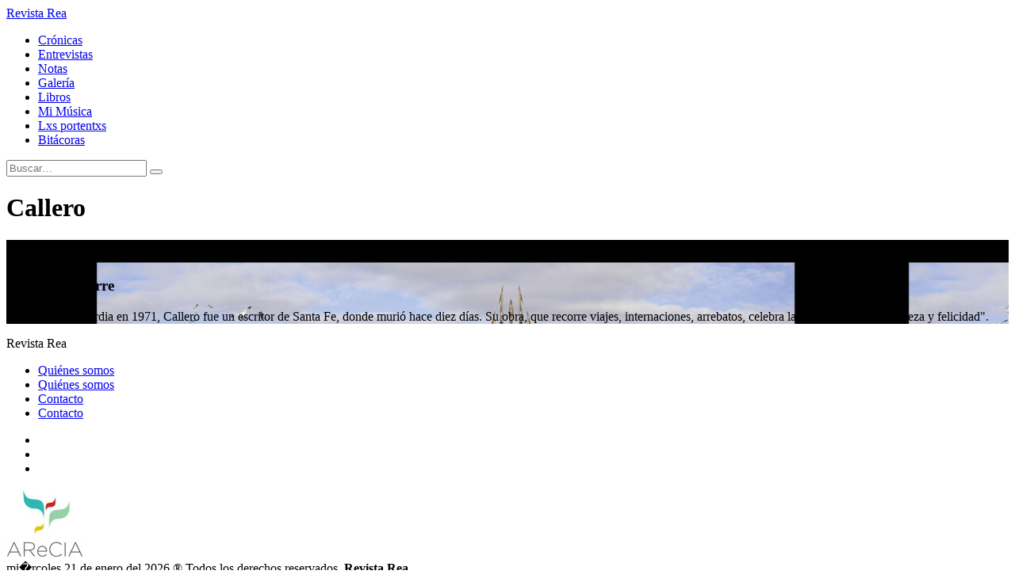

--- FILE ---
content_type: text/html; charset=UTF-8
request_url: http://revistarea.com/tag/callero/
body_size: 7439
content:
<!doctype html>

<!--[if lt IE 9]> <html class="no-js lte9 oldie" lang="en"> <![endif]-->
<!--[if IE 9]>    <html class="no-js ie9 oldie" lang="en"> <![endif]-->
<!--[if gt IE 9]>  <html> <![endif]-->
<!--[if !IE]><!-->
<html>
	<head>
		<title>Callero ::  </title>
		  <meta name="viewport" content="width=device-width, minimum-scale=1.0, maximum-scale=1.0">
		  <meta name="Description" CONTENT="Revista digital que tiene por objeto pensar de manera afectiva el clima de época. Generar y regenerar las acciones artísticas y culturales de Rosario">
		  <link rel="apple-touch-icon" sizes="57x57" href="http://revistarea.com/wp-content/themes/revistarea/images/icons/apple-icon-57x57.png">
			<link rel="apple-touch-icon" sizes="60x60" href="http://revistarea.com/wp-content/themes/revistarea/images/icons/apple-icon-60x60.png">
			<link rel="apple-touch-icon" sizes="72x72" href="http://revistarea.com/wp-content/themes/revistarea/images/icons/apple-icon-72x72.png">
			<link rel="apple-touch-icon" sizes="76x76" href="http://revistarea.com/wp-content/themes/revistarea/images/icons/apple-icon-76x76.png">
			<link rel="apple-touch-icon" sizes="114x114" href="http://revistarea.com/wp-content/themes/revistarea/images/icons/apple-icon-114x114.png">
			<link rel="apple-touch-icon" sizes="120x120" href="http://revistarea.com/wp-content/themes/revistarea/images/icons/apple-icon-120x120.png">
			<link rel="apple-touch-icon" sizes="144x144" href="http://revistarea.com/wp-content/themes/revistarea/images/icons/apple-icon-144x144.png">
			<link rel="apple-touch-icon" sizes="152x152" href="http://revistarea.com/wp-content/themes/revistarea/images/icons/apple-icon-152x152.png">
			<link rel="apple-touch-icon" sizes="180x180" href="http://revistarea.com/wp-content/themes/revistarea/images/icons/apple-icon-180x180.png">
			<link rel="icon" type="image/png" sizes="192x192"  href="http://revistarea.com/wp-content/themes/revistarea/images/icons/android-icon-192x192.png">
			<link rel="icon" type="image/png" sizes="32x32" href="http://revistarea.com/wp-content/themes/revistarea/images/icons/favicon-32x32.png">
			<link rel="icon" type="image/png" sizes="96x96" href="http://revistarea.com/wp-content/themes/revistarea/images/icons/favicon-96x96.png">
			<link rel="icon" type="image/png" sizes="16x16" href="http://revistarea.com/wp-content/themes/revistarea/images/icons/favicon-16x16.png">
			<link rel="manifest" href="/manifest.json">
			<meta name="msapplication-TileColor" content="#ffffff">
			<meta name="msapplication-TileImage" content="/ms-icon-144x144.png">
			<meta name="theme-color" content="#ffffff">
		<meta name='robots' content='max-image-preview:large' />
<link rel="alternate" type="application/rss+xml" title="Revista Rea &raquo; Etiqueta Callero del feed" href="https://revistarea.com/tag/callero/feed/" />
<style id='wp-img-auto-sizes-contain-inline-css' type='text/css'>
img:is([sizes=auto i],[sizes^="auto," i]){contain-intrinsic-size:3000px 1500px}
/*# sourceURL=wp-img-auto-sizes-contain-inline-css */
</style>
<style id='wp-emoji-styles-inline-css' type='text/css'>

	img.wp-smiley, img.emoji {
		display: inline !important;
		border: none !important;
		box-shadow: none !important;
		height: 1em !important;
		width: 1em !important;
		margin: 0 0.07em !important;
		vertical-align: -0.1em !important;
		background: none !important;
		padding: 0 !important;
	}
/*# sourceURL=wp-emoji-styles-inline-css */
</style>
<style id='wp-block-library-inline-css' type='text/css'>
:root{--wp-block-synced-color:#7a00df;--wp-block-synced-color--rgb:122,0,223;--wp-bound-block-color:var(--wp-block-synced-color);--wp-editor-canvas-background:#ddd;--wp-admin-theme-color:#007cba;--wp-admin-theme-color--rgb:0,124,186;--wp-admin-theme-color-darker-10:#006ba1;--wp-admin-theme-color-darker-10--rgb:0,107,160.5;--wp-admin-theme-color-darker-20:#005a87;--wp-admin-theme-color-darker-20--rgb:0,90,135;--wp-admin-border-width-focus:2px}@media (min-resolution:192dpi){:root{--wp-admin-border-width-focus:1.5px}}.wp-element-button{cursor:pointer}:root .has-very-light-gray-background-color{background-color:#eee}:root .has-very-dark-gray-background-color{background-color:#313131}:root .has-very-light-gray-color{color:#eee}:root .has-very-dark-gray-color{color:#313131}:root .has-vivid-green-cyan-to-vivid-cyan-blue-gradient-background{background:linear-gradient(135deg,#00d084,#0693e3)}:root .has-purple-crush-gradient-background{background:linear-gradient(135deg,#34e2e4,#4721fb 50%,#ab1dfe)}:root .has-hazy-dawn-gradient-background{background:linear-gradient(135deg,#faaca8,#dad0ec)}:root .has-subdued-olive-gradient-background{background:linear-gradient(135deg,#fafae1,#67a671)}:root .has-atomic-cream-gradient-background{background:linear-gradient(135deg,#fdd79a,#004a59)}:root .has-nightshade-gradient-background{background:linear-gradient(135deg,#330968,#31cdcf)}:root .has-midnight-gradient-background{background:linear-gradient(135deg,#020381,#2874fc)}:root{--wp--preset--font-size--normal:16px;--wp--preset--font-size--huge:42px}.has-regular-font-size{font-size:1em}.has-larger-font-size{font-size:2.625em}.has-normal-font-size{font-size:var(--wp--preset--font-size--normal)}.has-huge-font-size{font-size:var(--wp--preset--font-size--huge)}.has-text-align-center{text-align:center}.has-text-align-left{text-align:left}.has-text-align-right{text-align:right}.has-fit-text{white-space:nowrap!important}#end-resizable-editor-section{display:none}.aligncenter{clear:both}.items-justified-left{justify-content:flex-start}.items-justified-center{justify-content:center}.items-justified-right{justify-content:flex-end}.items-justified-space-between{justify-content:space-between}.screen-reader-text{border:0;clip-path:inset(50%);height:1px;margin:-1px;overflow:hidden;padding:0;position:absolute;width:1px;word-wrap:normal!important}.screen-reader-text:focus{background-color:#ddd;clip-path:none;color:#444;display:block;font-size:1em;height:auto;left:5px;line-height:normal;padding:15px 23px 14px;text-decoration:none;top:5px;width:auto;z-index:100000}html :where(.has-border-color){border-style:solid}html :where([style*=border-top-color]){border-top-style:solid}html :where([style*=border-right-color]){border-right-style:solid}html :where([style*=border-bottom-color]){border-bottom-style:solid}html :where([style*=border-left-color]){border-left-style:solid}html :where([style*=border-width]){border-style:solid}html :where([style*=border-top-width]){border-top-style:solid}html :where([style*=border-right-width]){border-right-style:solid}html :where([style*=border-bottom-width]){border-bottom-style:solid}html :where([style*=border-left-width]){border-left-style:solid}html :where(img[class*=wp-image-]){height:auto;max-width:100%}:where(figure){margin:0 0 1em}html :where(.is-position-sticky){--wp-admin--admin-bar--position-offset:var(--wp-admin--admin-bar--height,0px)}@media screen and (max-width:600px){html :where(.is-position-sticky){--wp-admin--admin-bar--position-offset:0px}}

/*# sourceURL=wp-block-library-inline-css */
</style><style id='global-styles-inline-css' type='text/css'>
:root{--wp--preset--aspect-ratio--square: 1;--wp--preset--aspect-ratio--4-3: 4/3;--wp--preset--aspect-ratio--3-4: 3/4;--wp--preset--aspect-ratio--3-2: 3/2;--wp--preset--aspect-ratio--2-3: 2/3;--wp--preset--aspect-ratio--16-9: 16/9;--wp--preset--aspect-ratio--9-16: 9/16;--wp--preset--color--black: #000000;--wp--preset--color--cyan-bluish-gray: #abb8c3;--wp--preset--color--white: #ffffff;--wp--preset--color--pale-pink: #f78da7;--wp--preset--color--vivid-red: #cf2e2e;--wp--preset--color--luminous-vivid-orange: #ff6900;--wp--preset--color--luminous-vivid-amber: #fcb900;--wp--preset--color--light-green-cyan: #7bdcb5;--wp--preset--color--vivid-green-cyan: #00d084;--wp--preset--color--pale-cyan-blue: #8ed1fc;--wp--preset--color--vivid-cyan-blue: #0693e3;--wp--preset--color--vivid-purple: #9b51e0;--wp--preset--gradient--vivid-cyan-blue-to-vivid-purple: linear-gradient(135deg,rgb(6,147,227) 0%,rgb(155,81,224) 100%);--wp--preset--gradient--light-green-cyan-to-vivid-green-cyan: linear-gradient(135deg,rgb(122,220,180) 0%,rgb(0,208,130) 100%);--wp--preset--gradient--luminous-vivid-amber-to-luminous-vivid-orange: linear-gradient(135deg,rgb(252,185,0) 0%,rgb(255,105,0) 100%);--wp--preset--gradient--luminous-vivid-orange-to-vivid-red: linear-gradient(135deg,rgb(255,105,0) 0%,rgb(207,46,46) 100%);--wp--preset--gradient--very-light-gray-to-cyan-bluish-gray: linear-gradient(135deg,rgb(238,238,238) 0%,rgb(169,184,195) 100%);--wp--preset--gradient--cool-to-warm-spectrum: linear-gradient(135deg,rgb(74,234,220) 0%,rgb(151,120,209) 20%,rgb(207,42,186) 40%,rgb(238,44,130) 60%,rgb(251,105,98) 80%,rgb(254,248,76) 100%);--wp--preset--gradient--blush-light-purple: linear-gradient(135deg,rgb(255,206,236) 0%,rgb(152,150,240) 100%);--wp--preset--gradient--blush-bordeaux: linear-gradient(135deg,rgb(254,205,165) 0%,rgb(254,45,45) 50%,rgb(107,0,62) 100%);--wp--preset--gradient--luminous-dusk: linear-gradient(135deg,rgb(255,203,112) 0%,rgb(199,81,192) 50%,rgb(65,88,208) 100%);--wp--preset--gradient--pale-ocean: linear-gradient(135deg,rgb(255,245,203) 0%,rgb(182,227,212) 50%,rgb(51,167,181) 100%);--wp--preset--gradient--electric-grass: linear-gradient(135deg,rgb(202,248,128) 0%,rgb(113,206,126) 100%);--wp--preset--gradient--midnight: linear-gradient(135deg,rgb(2,3,129) 0%,rgb(40,116,252) 100%);--wp--preset--font-size--small: 13px;--wp--preset--font-size--medium: 20px;--wp--preset--font-size--large: 36px;--wp--preset--font-size--x-large: 42px;--wp--preset--spacing--20: 0.44rem;--wp--preset--spacing--30: 0.67rem;--wp--preset--spacing--40: 1rem;--wp--preset--spacing--50: 1.5rem;--wp--preset--spacing--60: 2.25rem;--wp--preset--spacing--70: 3.38rem;--wp--preset--spacing--80: 5.06rem;--wp--preset--shadow--natural: 6px 6px 9px rgba(0, 0, 0, 0.2);--wp--preset--shadow--deep: 12px 12px 50px rgba(0, 0, 0, 0.4);--wp--preset--shadow--sharp: 6px 6px 0px rgba(0, 0, 0, 0.2);--wp--preset--shadow--outlined: 6px 6px 0px -3px rgb(255, 255, 255), 6px 6px rgb(0, 0, 0);--wp--preset--shadow--crisp: 6px 6px 0px rgb(0, 0, 0);}:where(.is-layout-flex){gap: 0.5em;}:where(.is-layout-grid){gap: 0.5em;}body .is-layout-flex{display: flex;}.is-layout-flex{flex-wrap: wrap;align-items: center;}.is-layout-flex > :is(*, div){margin: 0;}body .is-layout-grid{display: grid;}.is-layout-grid > :is(*, div){margin: 0;}:where(.wp-block-columns.is-layout-flex){gap: 2em;}:where(.wp-block-columns.is-layout-grid){gap: 2em;}:where(.wp-block-post-template.is-layout-flex){gap: 1.25em;}:where(.wp-block-post-template.is-layout-grid){gap: 1.25em;}.has-black-color{color: var(--wp--preset--color--black) !important;}.has-cyan-bluish-gray-color{color: var(--wp--preset--color--cyan-bluish-gray) !important;}.has-white-color{color: var(--wp--preset--color--white) !important;}.has-pale-pink-color{color: var(--wp--preset--color--pale-pink) !important;}.has-vivid-red-color{color: var(--wp--preset--color--vivid-red) !important;}.has-luminous-vivid-orange-color{color: var(--wp--preset--color--luminous-vivid-orange) !important;}.has-luminous-vivid-amber-color{color: var(--wp--preset--color--luminous-vivid-amber) !important;}.has-light-green-cyan-color{color: var(--wp--preset--color--light-green-cyan) !important;}.has-vivid-green-cyan-color{color: var(--wp--preset--color--vivid-green-cyan) !important;}.has-pale-cyan-blue-color{color: var(--wp--preset--color--pale-cyan-blue) !important;}.has-vivid-cyan-blue-color{color: var(--wp--preset--color--vivid-cyan-blue) !important;}.has-vivid-purple-color{color: var(--wp--preset--color--vivid-purple) !important;}.has-black-background-color{background-color: var(--wp--preset--color--black) !important;}.has-cyan-bluish-gray-background-color{background-color: var(--wp--preset--color--cyan-bluish-gray) !important;}.has-white-background-color{background-color: var(--wp--preset--color--white) !important;}.has-pale-pink-background-color{background-color: var(--wp--preset--color--pale-pink) !important;}.has-vivid-red-background-color{background-color: var(--wp--preset--color--vivid-red) !important;}.has-luminous-vivid-orange-background-color{background-color: var(--wp--preset--color--luminous-vivid-orange) !important;}.has-luminous-vivid-amber-background-color{background-color: var(--wp--preset--color--luminous-vivid-amber) !important;}.has-light-green-cyan-background-color{background-color: var(--wp--preset--color--light-green-cyan) !important;}.has-vivid-green-cyan-background-color{background-color: var(--wp--preset--color--vivid-green-cyan) !important;}.has-pale-cyan-blue-background-color{background-color: var(--wp--preset--color--pale-cyan-blue) !important;}.has-vivid-cyan-blue-background-color{background-color: var(--wp--preset--color--vivid-cyan-blue) !important;}.has-vivid-purple-background-color{background-color: var(--wp--preset--color--vivid-purple) !important;}.has-black-border-color{border-color: var(--wp--preset--color--black) !important;}.has-cyan-bluish-gray-border-color{border-color: var(--wp--preset--color--cyan-bluish-gray) !important;}.has-white-border-color{border-color: var(--wp--preset--color--white) !important;}.has-pale-pink-border-color{border-color: var(--wp--preset--color--pale-pink) !important;}.has-vivid-red-border-color{border-color: var(--wp--preset--color--vivid-red) !important;}.has-luminous-vivid-orange-border-color{border-color: var(--wp--preset--color--luminous-vivid-orange) !important;}.has-luminous-vivid-amber-border-color{border-color: var(--wp--preset--color--luminous-vivid-amber) !important;}.has-light-green-cyan-border-color{border-color: var(--wp--preset--color--light-green-cyan) !important;}.has-vivid-green-cyan-border-color{border-color: var(--wp--preset--color--vivid-green-cyan) !important;}.has-pale-cyan-blue-border-color{border-color: var(--wp--preset--color--pale-cyan-blue) !important;}.has-vivid-cyan-blue-border-color{border-color: var(--wp--preset--color--vivid-cyan-blue) !important;}.has-vivid-purple-border-color{border-color: var(--wp--preset--color--vivid-purple) !important;}.has-vivid-cyan-blue-to-vivid-purple-gradient-background{background: var(--wp--preset--gradient--vivid-cyan-blue-to-vivid-purple) !important;}.has-light-green-cyan-to-vivid-green-cyan-gradient-background{background: var(--wp--preset--gradient--light-green-cyan-to-vivid-green-cyan) !important;}.has-luminous-vivid-amber-to-luminous-vivid-orange-gradient-background{background: var(--wp--preset--gradient--luminous-vivid-amber-to-luminous-vivid-orange) !important;}.has-luminous-vivid-orange-to-vivid-red-gradient-background{background: var(--wp--preset--gradient--luminous-vivid-orange-to-vivid-red) !important;}.has-very-light-gray-to-cyan-bluish-gray-gradient-background{background: var(--wp--preset--gradient--very-light-gray-to-cyan-bluish-gray) !important;}.has-cool-to-warm-spectrum-gradient-background{background: var(--wp--preset--gradient--cool-to-warm-spectrum) !important;}.has-blush-light-purple-gradient-background{background: var(--wp--preset--gradient--blush-light-purple) !important;}.has-blush-bordeaux-gradient-background{background: var(--wp--preset--gradient--blush-bordeaux) !important;}.has-luminous-dusk-gradient-background{background: var(--wp--preset--gradient--luminous-dusk) !important;}.has-pale-ocean-gradient-background{background: var(--wp--preset--gradient--pale-ocean) !important;}.has-electric-grass-gradient-background{background: var(--wp--preset--gradient--electric-grass) !important;}.has-midnight-gradient-background{background: var(--wp--preset--gradient--midnight) !important;}.has-small-font-size{font-size: var(--wp--preset--font-size--small) !important;}.has-medium-font-size{font-size: var(--wp--preset--font-size--medium) !important;}.has-large-font-size{font-size: var(--wp--preset--font-size--large) !important;}.has-x-large-font-size{font-size: var(--wp--preset--font-size--x-large) !important;}
/*# sourceURL=global-styles-inline-css */
</style>

<style id='classic-theme-styles-inline-css' type='text/css'>
/*! This file is auto-generated */
.wp-block-button__link{color:#fff;background-color:#32373c;border-radius:9999px;box-shadow:none;text-decoration:none;padding:calc(.667em + 2px) calc(1.333em + 2px);font-size:1.125em}.wp-block-file__button{background:#32373c;color:#fff;text-decoration:none}
/*# sourceURL=/wp-includes/css/classic-themes.min.css */
</style>
<link rel='stylesheet' id='style-css' href='http://revistarea.com/wp-content/themes/revistarea/style.css?ver=1.1' type='text/css' media='all' />
<script type="text/javascript" src="http://revistarea.com/wp-includes/js/jquery/jquery.min.js?ver=3.7.1" id="jquery-core-js"></script>
<script type="text/javascript" src="http://revistarea.com/wp-includes/js/jquery/jquery-migrate.min.js?ver=3.4.1" id="jquery-migrate-js"></script>
<script type="text/javascript" src="http://revistarea.com/wp-content/themes/revistarea/js/bootstrap.min.js?ver=6.9" id="bootstrap-js"></script>
<script type="text/javascript" src="http://revistarea.com/wp-content/themes/revistarea/js/jquery.chocolat.js?ver=1.0" id="chocolat-js"></script>
<script type="text/javascript" src="http://revistarea.com/wp-content/themes/revistarea/js/jquery.cyclotron.js?ver=1.0" id="cyclotron-js"></script>
<script type="text/javascript" id="revistarea-js-extra">
/* <![CDATA[ */
var phpVariables = {"home":"https://revistarea.com","query_vars":{"tag":"callero","error":"","m":"","p":0,"post_parent":"","subpost":"","subpost_id":"","attachment":"","attachment_id":0,"name":"","pagename":"","page_id":0,"second":"","minute":"","hour":"","day":0,"monthnum":0,"year":0,"w":0,"category_name":"","cat":"","tag_id":361,"author":"","author_name":"","feed":"","tb":"","paged":0,"meta_key":"","meta_value":"","preview":"","s":"","sentence":"","title":"","fields":"all","menu_order":"","embed":"","category__in":[],"category__not_in":[],"category__and":[],"post__in":[],"post__not_in":[],"post_name__in":[],"tag__in":[],"tag__not_in":[],"tag__and":[],"tag_slug__in":["callero"],"tag_slug__and":[],"post_parent__in":[],"post_parent__not_in":[],"author__in":[],"author__not_in":[],"search_columns":[],"ignore_sticky_posts":false,"suppress_filters":false,"cache_results":true,"update_post_term_cache":true,"update_menu_item_cache":false,"lazy_load_term_meta":true,"update_post_meta_cache":true,"post_type":"","posts_per_page":10,"nopaging":false,"comments_per_page":"50","no_found_rows":false,"order":"DESC"},"catPrincipal":{"term_id":31,"name":"principal","slug":"principal","term_group":0,"term_taxonomy_id":31,"taxonomy":"category","description":"","parent":0,"count":2,"filter":"raw","cat_ID":31,"category_count":2,"category_description":"","cat_name":"principal","category_nicename":"principal","category_parent":0}};
//# sourceURL=revistarea-js-extra
/* ]]> */
</script>
<script type="text/javascript" src="http://revistarea.com/wp-content/themes/revistarea/js/revistarea.js?ver=1.0" id="revistarea-js"></script>
<link rel="https://api.w.org/" href="https://revistarea.com/wp-json/" /><link rel="alternate" title="JSON" type="application/json" href="https://revistarea.com/wp-json/wp/v2/tags/361" /><link rel="EditURI" type="application/rsd+xml" title="RSD" href="https://revistarea.com/xmlrpc.php?rsd" />
<meta name="generator" content="WordPress 6.9" />
        <script src='https://www.google.com/recaptcha/api.js?hl=es'></script>
        <!-- Global site tag (gtag.js) - Google Analytics -->
		<script async src="https://www.googletagmanager.com/gtag/js?id=UA-127569799-1"></script>
		<script>
		  window.dataLayer = window.dataLayer || [];
		  function gtag(){dataLayer.push(arguments);}
		  gtag('js', new Date());
		  gtag('config', 'UA-127569799-1');
		</script>
    </head>
	<body class="archive tag tag-callero tag-361 wp-theme-revistarea class-name">
		<header class="main-header">
				<div class="container">
					<div class="col-md-3 col-xs-6 col-sm-6">
						<a href="https://revistarea.com" class="logo">Revista Rea</a>
					</div>
					<div class="col-md-9  col-xs-12 col-sm-12 navbar">
							<a href="#" class="buscar"><span class="fa fa-search"></span></a>
							<ul id="menu-menu-1" class="nav"><li id="menu-item-5" class="menu-item menu-item-type-taxonomy menu-item-object-category menu-item-5"><a title="Crónicas" href="https://revistarea.com/category/cronica/">Crónicas</a></li>
<li id="menu-item-7" class="menu-item menu-item-type-taxonomy menu-item-object-category menu-item-7"><a title="Entrevistas" href="https://revistarea.com/category/entrevistas/">Entrevistas</a></li>
<li id="menu-item-8147" class="menu-item menu-item-type-taxonomy menu-item-object-category menu-item-8147"><a title="Notas" href="https://revistarea.com/category/notas/">Notas</a></li>
<li id="menu-item-8149" class="menu-item menu-item-type-taxonomy menu-item-object-category menu-item-8149"><a title="Galería" href="https://revistarea.com/category/galeria/">Galería</a></li>
<li id="menu-item-8148" class="menu-item menu-item-type-taxonomy menu-item-object-category menu-item-8148"><a title="Cuentos" href="https://revistarea.com/category/cuentos-poemas/">Libros</a></li>
<li id="menu-item-8145" class="menu-item menu-item-type-taxonomy menu-item-object-category menu-item-8145"><a title="mi música" href="https://revistarea.com/category/mi-musica/">Mi Música</a></li>
<li id="menu-item-8152" class="menu-item menu-item-type-taxonomy menu-item-object-category menu-item-8152"><a href="https://revistarea.com/category/portentos/">Lxs portentxs</a></li>
<li id="menu-item-8153" class="menu-item menu-item-type-taxonomy menu-item-object-category menu-item-8153"><a href="https://revistarea.com/category/bitacora-del-virus/">Bitácoras</a></li>
</ul>							<div id="form-buscador">
								<form  role="search" method="get" class="search-form" action="https://revistarea.com/">
								<input type="search" class="search-field" placeholder="Buscar…" value="" name="s" title="Buscar" />
							  	<button type="submit" class="btn">
							  		<i class="fa fa-chevron-right"></i>
							  	</button>
						  		</form>
						  	</div>
					</div>
					<div class="col-xs-2 col-sm-2 mobile-menu">
						<a href="#"><i class="fa fa-bars"></i></a>
					</div>
				</div>
		</header>
<div class="container categorias">
	<header class="page-header">
		<h1>Callero</h1>
		<h2></h2>
	</header>
	<section class="loop-total">
		<article class="col-md-4 col-sm-6 col-xs-12" style="background-image: url(https://revistarea.com/wp-content/uploads/2020/09/callero-1-1024x576.jpg)">
		<div class="wrap">
			<div class="portada">
				<div class="titulo">
					<h2>Viajes con Fernando Callero</h2>
                                        <h3>
                        Osvaldo Aguirre                    </h3>
					<div class="extracto">
						<p>Nacido en Concordia en 1971, Callero fue un escritor de Santa Fe, donde murió hace diez días. Su obra, que recorre viajes, internaciones, arrebatos, celebra la máxima "Verdad, belleza y felicidad".

</p>
					</div>
				</div>
			</div>
		</div>
		<a class="ver-pagina" href="https://revistarea.com/viajes-con-fernando-callero/"></a>
	</article>

	
	</section>
    </div>
<footer class="main-footer">
	<div class="container">
			<div class="col-md-6 col-xs-6">
				<div class="logo-pie">Revista Rea</div>
			</div>

		<div class="col-md-3 col-xs-6">
			<ul id="menu-menu-pie" class="nav"><li id="menu-item-52" class="menu-item menu-item-type-post_type menu-item-object-page menu-item-52"><a href="https://revistarea.com/quienes-somos/">Quiénes somos</a></li>
<li id="menu-item-8150" class="menu-item menu-item-type-post_type menu-item-object-page menu-item-8150"><a href="https://revistarea.com/quienes-somos/">Quiénes somos</a></li>
<li id="menu-item-286" class="menu-item menu-item-type-post_type menu-item-object-page menu-item-286"><a href="https://revistarea.com/contacto/">Contacto</a></li>
<li id="menu-item-8151" class="menu-item menu-item-type-post_type menu-item-object-page menu-item-8151"><a href="https://revistarea.com/contacto/">Contacto</a></li>
</ul>		</div>
		<div class="col-md-3 col-xs-12">
			<ul class="social">
				<li><a href="https://www.facebook.com/REA-Revista-2051170485193361/"><i class="fa fa-facebook-square"></i></a></li>
				<li><a href="https://twitter.com/rearevista"><i class="fa fa-twitter-square"></i></a></li>
				<li><a href="https://www.instagram.com/rearevista/"><i class="fa fa-instagram"></i></a></li>
			</ul>
			<a href="http://revistasculturales.org/" target="_blank"><img class="arecialog" src="http://revistarea.com/wp-content/themes/revistarea/images/arecia_logo.jpg"></a>
		</div>
	</div>
</footer>
<footer class="bottom-footer">
		mi�rcoles 21 de enero del 2026 ® Todos los derechos reservados. <strong>Revista Rea</strong>.
</footer>
</body>
</html>
<script type="speculationrules">
{"prefetch":[{"source":"document","where":{"and":[{"href_matches":"/*"},{"not":{"href_matches":["/wp-*.php","/wp-admin/*","/wp-content/uploads/*","/wp-content/*","/wp-content/plugins/*","/wp-content/themes/revistarea/*","/*\\?(.+)"]}},{"not":{"selector_matches":"a[rel~=\"nofollow\"]"}},{"not":{"selector_matches":".no-prefetch, .no-prefetch a"}}]},"eagerness":"conservative"}]}
</script>
 
<script id="wp-emoji-settings" type="application/json">
{"baseUrl":"https://s.w.org/images/core/emoji/17.0.2/72x72/","ext":".png","svgUrl":"https://s.w.org/images/core/emoji/17.0.2/svg/","svgExt":".svg","source":{"concatemoji":"http://revistarea.com/wp-includes/js/wp-emoji-release.min.js?ver=6.9"}}
</script>
<script type="module">
/* <![CDATA[ */
/*! This file is auto-generated */
const a=JSON.parse(document.getElementById("wp-emoji-settings").textContent),o=(window._wpemojiSettings=a,"wpEmojiSettingsSupports"),s=["flag","emoji"];function i(e){try{var t={supportTests:e,timestamp:(new Date).valueOf()};sessionStorage.setItem(o,JSON.stringify(t))}catch(e){}}function c(e,t,n){e.clearRect(0,0,e.canvas.width,e.canvas.height),e.fillText(t,0,0);t=new Uint32Array(e.getImageData(0,0,e.canvas.width,e.canvas.height).data);e.clearRect(0,0,e.canvas.width,e.canvas.height),e.fillText(n,0,0);const a=new Uint32Array(e.getImageData(0,0,e.canvas.width,e.canvas.height).data);return t.every((e,t)=>e===a[t])}function p(e,t){e.clearRect(0,0,e.canvas.width,e.canvas.height),e.fillText(t,0,0);var n=e.getImageData(16,16,1,1);for(let e=0;e<n.data.length;e++)if(0!==n.data[e])return!1;return!0}function u(e,t,n,a){switch(t){case"flag":return n(e,"\ud83c\udff3\ufe0f\u200d\u26a7\ufe0f","\ud83c\udff3\ufe0f\u200b\u26a7\ufe0f")?!1:!n(e,"\ud83c\udde8\ud83c\uddf6","\ud83c\udde8\u200b\ud83c\uddf6")&&!n(e,"\ud83c\udff4\udb40\udc67\udb40\udc62\udb40\udc65\udb40\udc6e\udb40\udc67\udb40\udc7f","\ud83c\udff4\u200b\udb40\udc67\u200b\udb40\udc62\u200b\udb40\udc65\u200b\udb40\udc6e\u200b\udb40\udc67\u200b\udb40\udc7f");case"emoji":return!a(e,"\ud83e\u1fac8")}return!1}function f(e,t,n,a){let r;const o=(r="undefined"!=typeof WorkerGlobalScope&&self instanceof WorkerGlobalScope?new OffscreenCanvas(300,150):document.createElement("canvas")).getContext("2d",{willReadFrequently:!0}),s=(o.textBaseline="top",o.font="600 32px Arial",{});return e.forEach(e=>{s[e]=t(o,e,n,a)}),s}function r(e){var t=document.createElement("script");t.src=e,t.defer=!0,document.head.appendChild(t)}a.supports={everything:!0,everythingExceptFlag:!0},new Promise(t=>{let n=function(){try{var e=JSON.parse(sessionStorage.getItem(o));if("object"==typeof e&&"number"==typeof e.timestamp&&(new Date).valueOf()<e.timestamp+604800&&"object"==typeof e.supportTests)return e.supportTests}catch(e){}return null}();if(!n){if("undefined"!=typeof Worker&&"undefined"!=typeof OffscreenCanvas&&"undefined"!=typeof URL&&URL.createObjectURL&&"undefined"!=typeof Blob)try{var e="postMessage("+f.toString()+"("+[JSON.stringify(s),u.toString(),c.toString(),p.toString()].join(",")+"));",a=new Blob([e],{type:"text/javascript"});const r=new Worker(URL.createObjectURL(a),{name:"wpTestEmojiSupports"});return void(r.onmessage=e=>{i(n=e.data),r.terminate(),t(n)})}catch(e){}i(n=f(s,u,c,p))}t(n)}).then(e=>{for(const n in e)a.supports[n]=e[n],a.supports.everything=a.supports.everything&&a.supports[n],"flag"!==n&&(a.supports.everythingExceptFlag=a.supports.everythingExceptFlag&&a.supports[n]);var t;a.supports.everythingExceptFlag=a.supports.everythingExceptFlag&&!a.supports.flag,a.supports.everything||((t=a.source||{}).concatemoji?r(t.concatemoji):t.wpemoji&&t.twemoji&&(r(t.twemoji),r(t.wpemoji)))});
//# sourceURL=http://revistarea.com/wp-includes/js/wp-emoji-loader.min.js
/* ]]> */
</script>
